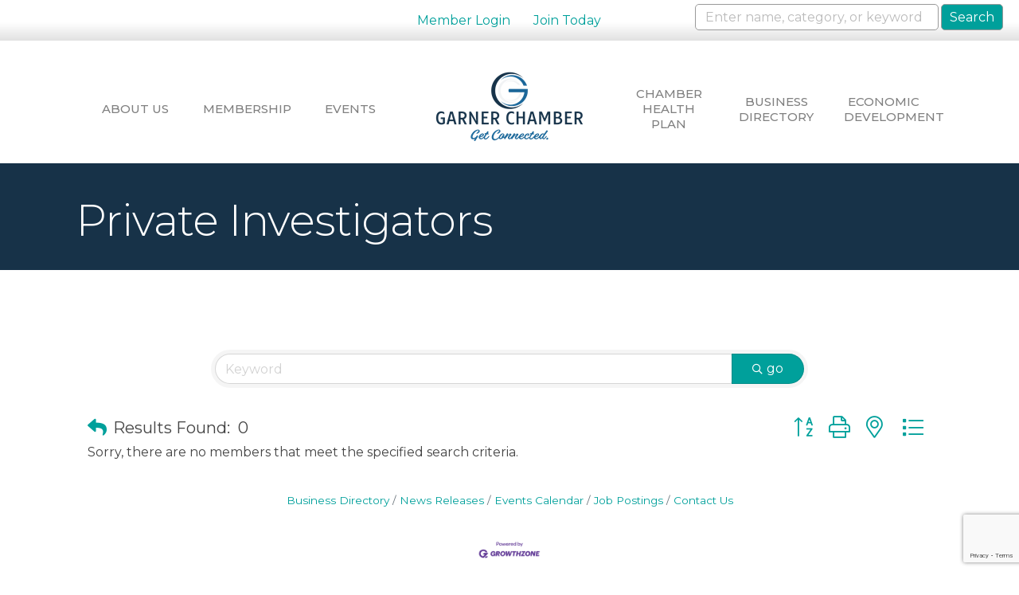

--- FILE ---
content_type: text/html; charset=utf-8
request_url: https://www.google.com/recaptcha/enterprise/anchor?ar=1&k=6LfI_T8rAAAAAMkWHrLP_GfSf3tLy9tKa839wcWa&co=aHR0cHM6Ly9idXNpbmVzcy5nYXJuZXJjaGFtYmVyLmNvbTo0NDM.&hl=en&v=N67nZn4AqZkNcbeMu4prBgzg&size=invisible&anchor-ms=20000&execute-ms=30000&cb=1v03jtxvp7tm
body_size: 48985
content:
<!DOCTYPE HTML><html dir="ltr" lang="en"><head><meta http-equiv="Content-Type" content="text/html; charset=UTF-8">
<meta http-equiv="X-UA-Compatible" content="IE=edge">
<title>reCAPTCHA</title>
<style type="text/css">
/* cyrillic-ext */
@font-face {
  font-family: 'Roboto';
  font-style: normal;
  font-weight: 400;
  font-stretch: 100%;
  src: url(//fonts.gstatic.com/s/roboto/v48/KFO7CnqEu92Fr1ME7kSn66aGLdTylUAMa3GUBHMdazTgWw.woff2) format('woff2');
  unicode-range: U+0460-052F, U+1C80-1C8A, U+20B4, U+2DE0-2DFF, U+A640-A69F, U+FE2E-FE2F;
}
/* cyrillic */
@font-face {
  font-family: 'Roboto';
  font-style: normal;
  font-weight: 400;
  font-stretch: 100%;
  src: url(//fonts.gstatic.com/s/roboto/v48/KFO7CnqEu92Fr1ME7kSn66aGLdTylUAMa3iUBHMdazTgWw.woff2) format('woff2');
  unicode-range: U+0301, U+0400-045F, U+0490-0491, U+04B0-04B1, U+2116;
}
/* greek-ext */
@font-face {
  font-family: 'Roboto';
  font-style: normal;
  font-weight: 400;
  font-stretch: 100%;
  src: url(//fonts.gstatic.com/s/roboto/v48/KFO7CnqEu92Fr1ME7kSn66aGLdTylUAMa3CUBHMdazTgWw.woff2) format('woff2');
  unicode-range: U+1F00-1FFF;
}
/* greek */
@font-face {
  font-family: 'Roboto';
  font-style: normal;
  font-weight: 400;
  font-stretch: 100%;
  src: url(//fonts.gstatic.com/s/roboto/v48/KFO7CnqEu92Fr1ME7kSn66aGLdTylUAMa3-UBHMdazTgWw.woff2) format('woff2');
  unicode-range: U+0370-0377, U+037A-037F, U+0384-038A, U+038C, U+038E-03A1, U+03A3-03FF;
}
/* math */
@font-face {
  font-family: 'Roboto';
  font-style: normal;
  font-weight: 400;
  font-stretch: 100%;
  src: url(//fonts.gstatic.com/s/roboto/v48/KFO7CnqEu92Fr1ME7kSn66aGLdTylUAMawCUBHMdazTgWw.woff2) format('woff2');
  unicode-range: U+0302-0303, U+0305, U+0307-0308, U+0310, U+0312, U+0315, U+031A, U+0326-0327, U+032C, U+032F-0330, U+0332-0333, U+0338, U+033A, U+0346, U+034D, U+0391-03A1, U+03A3-03A9, U+03B1-03C9, U+03D1, U+03D5-03D6, U+03F0-03F1, U+03F4-03F5, U+2016-2017, U+2034-2038, U+203C, U+2040, U+2043, U+2047, U+2050, U+2057, U+205F, U+2070-2071, U+2074-208E, U+2090-209C, U+20D0-20DC, U+20E1, U+20E5-20EF, U+2100-2112, U+2114-2115, U+2117-2121, U+2123-214F, U+2190, U+2192, U+2194-21AE, U+21B0-21E5, U+21F1-21F2, U+21F4-2211, U+2213-2214, U+2216-22FF, U+2308-230B, U+2310, U+2319, U+231C-2321, U+2336-237A, U+237C, U+2395, U+239B-23B7, U+23D0, U+23DC-23E1, U+2474-2475, U+25AF, U+25B3, U+25B7, U+25BD, U+25C1, U+25CA, U+25CC, U+25FB, U+266D-266F, U+27C0-27FF, U+2900-2AFF, U+2B0E-2B11, U+2B30-2B4C, U+2BFE, U+3030, U+FF5B, U+FF5D, U+1D400-1D7FF, U+1EE00-1EEFF;
}
/* symbols */
@font-face {
  font-family: 'Roboto';
  font-style: normal;
  font-weight: 400;
  font-stretch: 100%;
  src: url(//fonts.gstatic.com/s/roboto/v48/KFO7CnqEu92Fr1ME7kSn66aGLdTylUAMaxKUBHMdazTgWw.woff2) format('woff2');
  unicode-range: U+0001-000C, U+000E-001F, U+007F-009F, U+20DD-20E0, U+20E2-20E4, U+2150-218F, U+2190, U+2192, U+2194-2199, U+21AF, U+21E6-21F0, U+21F3, U+2218-2219, U+2299, U+22C4-22C6, U+2300-243F, U+2440-244A, U+2460-24FF, U+25A0-27BF, U+2800-28FF, U+2921-2922, U+2981, U+29BF, U+29EB, U+2B00-2BFF, U+4DC0-4DFF, U+FFF9-FFFB, U+10140-1018E, U+10190-1019C, U+101A0, U+101D0-101FD, U+102E0-102FB, U+10E60-10E7E, U+1D2C0-1D2D3, U+1D2E0-1D37F, U+1F000-1F0FF, U+1F100-1F1AD, U+1F1E6-1F1FF, U+1F30D-1F30F, U+1F315, U+1F31C, U+1F31E, U+1F320-1F32C, U+1F336, U+1F378, U+1F37D, U+1F382, U+1F393-1F39F, U+1F3A7-1F3A8, U+1F3AC-1F3AF, U+1F3C2, U+1F3C4-1F3C6, U+1F3CA-1F3CE, U+1F3D4-1F3E0, U+1F3ED, U+1F3F1-1F3F3, U+1F3F5-1F3F7, U+1F408, U+1F415, U+1F41F, U+1F426, U+1F43F, U+1F441-1F442, U+1F444, U+1F446-1F449, U+1F44C-1F44E, U+1F453, U+1F46A, U+1F47D, U+1F4A3, U+1F4B0, U+1F4B3, U+1F4B9, U+1F4BB, U+1F4BF, U+1F4C8-1F4CB, U+1F4D6, U+1F4DA, U+1F4DF, U+1F4E3-1F4E6, U+1F4EA-1F4ED, U+1F4F7, U+1F4F9-1F4FB, U+1F4FD-1F4FE, U+1F503, U+1F507-1F50B, U+1F50D, U+1F512-1F513, U+1F53E-1F54A, U+1F54F-1F5FA, U+1F610, U+1F650-1F67F, U+1F687, U+1F68D, U+1F691, U+1F694, U+1F698, U+1F6AD, U+1F6B2, U+1F6B9-1F6BA, U+1F6BC, U+1F6C6-1F6CF, U+1F6D3-1F6D7, U+1F6E0-1F6EA, U+1F6F0-1F6F3, U+1F6F7-1F6FC, U+1F700-1F7FF, U+1F800-1F80B, U+1F810-1F847, U+1F850-1F859, U+1F860-1F887, U+1F890-1F8AD, U+1F8B0-1F8BB, U+1F8C0-1F8C1, U+1F900-1F90B, U+1F93B, U+1F946, U+1F984, U+1F996, U+1F9E9, U+1FA00-1FA6F, U+1FA70-1FA7C, U+1FA80-1FA89, U+1FA8F-1FAC6, U+1FACE-1FADC, U+1FADF-1FAE9, U+1FAF0-1FAF8, U+1FB00-1FBFF;
}
/* vietnamese */
@font-face {
  font-family: 'Roboto';
  font-style: normal;
  font-weight: 400;
  font-stretch: 100%;
  src: url(//fonts.gstatic.com/s/roboto/v48/KFO7CnqEu92Fr1ME7kSn66aGLdTylUAMa3OUBHMdazTgWw.woff2) format('woff2');
  unicode-range: U+0102-0103, U+0110-0111, U+0128-0129, U+0168-0169, U+01A0-01A1, U+01AF-01B0, U+0300-0301, U+0303-0304, U+0308-0309, U+0323, U+0329, U+1EA0-1EF9, U+20AB;
}
/* latin-ext */
@font-face {
  font-family: 'Roboto';
  font-style: normal;
  font-weight: 400;
  font-stretch: 100%;
  src: url(//fonts.gstatic.com/s/roboto/v48/KFO7CnqEu92Fr1ME7kSn66aGLdTylUAMa3KUBHMdazTgWw.woff2) format('woff2');
  unicode-range: U+0100-02BA, U+02BD-02C5, U+02C7-02CC, U+02CE-02D7, U+02DD-02FF, U+0304, U+0308, U+0329, U+1D00-1DBF, U+1E00-1E9F, U+1EF2-1EFF, U+2020, U+20A0-20AB, U+20AD-20C0, U+2113, U+2C60-2C7F, U+A720-A7FF;
}
/* latin */
@font-face {
  font-family: 'Roboto';
  font-style: normal;
  font-weight: 400;
  font-stretch: 100%;
  src: url(//fonts.gstatic.com/s/roboto/v48/KFO7CnqEu92Fr1ME7kSn66aGLdTylUAMa3yUBHMdazQ.woff2) format('woff2');
  unicode-range: U+0000-00FF, U+0131, U+0152-0153, U+02BB-02BC, U+02C6, U+02DA, U+02DC, U+0304, U+0308, U+0329, U+2000-206F, U+20AC, U+2122, U+2191, U+2193, U+2212, U+2215, U+FEFF, U+FFFD;
}
/* cyrillic-ext */
@font-face {
  font-family: 'Roboto';
  font-style: normal;
  font-weight: 500;
  font-stretch: 100%;
  src: url(//fonts.gstatic.com/s/roboto/v48/KFO7CnqEu92Fr1ME7kSn66aGLdTylUAMa3GUBHMdazTgWw.woff2) format('woff2');
  unicode-range: U+0460-052F, U+1C80-1C8A, U+20B4, U+2DE0-2DFF, U+A640-A69F, U+FE2E-FE2F;
}
/* cyrillic */
@font-face {
  font-family: 'Roboto';
  font-style: normal;
  font-weight: 500;
  font-stretch: 100%;
  src: url(//fonts.gstatic.com/s/roboto/v48/KFO7CnqEu92Fr1ME7kSn66aGLdTylUAMa3iUBHMdazTgWw.woff2) format('woff2');
  unicode-range: U+0301, U+0400-045F, U+0490-0491, U+04B0-04B1, U+2116;
}
/* greek-ext */
@font-face {
  font-family: 'Roboto';
  font-style: normal;
  font-weight: 500;
  font-stretch: 100%;
  src: url(//fonts.gstatic.com/s/roboto/v48/KFO7CnqEu92Fr1ME7kSn66aGLdTylUAMa3CUBHMdazTgWw.woff2) format('woff2');
  unicode-range: U+1F00-1FFF;
}
/* greek */
@font-face {
  font-family: 'Roboto';
  font-style: normal;
  font-weight: 500;
  font-stretch: 100%;
  src: url(//fonts.gstatic.com/s/roboto/v48/KFO7CnqEu92Fr1ME7kSn66aGLdTylUAMa3-UBHMdazTgWw.woff2) format('woff2');
  unicode-range: U+0370-0377, U+037A-037F, U+0384-038A, U+038C, U+038E-03A1, U+03A3-03FF;
}
/* math */
@font-face {
  font-family: 'Roboto';
  font-style: normal;
  font-weight: 500;
  font-stretch: 100%;
  src: url(//fonts.gstatic.com/s/roboto/v48/KFO7CnqEu92Fr1ME7kSn66aGLdTylUAMawCUBHMdazTgWw.woff2) format('woff2');
  unicode-range: U+0302-0303, U+0305, U+0307-0308, U+0310, U+0312, U+0315, U+031A, U+0326-0327, U+032C, U+032F-0330, U+0332-0333, U+0338, U+033A, U+0346, U+034D, U+0391-03A1, U+03A3-03A9, U+03B1-03C9, U+03D1, U+03D5-03D6, U+03F0-03F1, U+03F4-03F5, U+2016-2017, U+2034-2038, U+203C, U+2040, U+2043, U+2047, U+2050, U+2057, U+205F, U+2070-2071, U+2074-208E, U+2090-209C, U+20D0-20DC, U+20E1, U+20E5-20EF, U+2100-2112, U+2114-2115, U+2117-2121, U+2123-214F, U+2190, U+2192, U+2194-21AE, U+21B0-21E5, U+21F1-21F2, U+21F4-2211, U+2213-2214, U+2216-22FF, U+2308-230B, U+2310, U+2319, U+231C-2321, U+2336-237A, U+237C, U+2395, U+239B-23B7, U+23D0, U+23DC-23E1, U+2474-2475, U+25AF, U+25B3, U+25B7, U+25BD, U+25C1, U+25CA, U+25CC, U+25FB, U+266D-266F, U+27C0-27FF, U+2900-2AFF, U+2B0E-2B11, U+2B30-2B4C, U+2BFE, U+3030, U+FF5B, U+FF5D, U+1D400-1D7FF, U+1EE00-1EEFF;
}
/* symbols */
@font-face {
  font-family: 'Roboto';
  font-style: normal;
  font-weight: 500;
  font-stretch: 100%;
  src: url(//fonts.gstatic.com/s/roboto/v48/KFO7CnqEu92Fr1ME7kSn66aGLdTylUAMaxKUBHMdazTgWw.woff2) format('woff2');
  unicode-range: U+0001-000C, U+000E-001F, U+007F-009F, U+20DD-20E0, U+20E2-20E4, U+2150-218F, U+2190, U+2192, U+2194-2199, U+21AF, U+21E6-21F0, U+21F3, U+2218-2219, U+2299, U+22C4-22C6, U+2300-243F, U+2440-244A, U+2460-24FF, U+25A0-27BF, U+2800-28FF, U+2921-2922, U+2981, U+29BF, U+29EB, U+2B00-2BFF, U+4DC0-4DFF, U+FFF9-FFFB, U+10140-1018E, U+10190-1019C, U+101A0, U+101D0-101FD, U+102E0-102FB, U+10E60-10E7E, U+1D2C0-1D2D3, U+1D2E0-1D37F, U+1F000-1F0FF, U+1F100-1F1AD, U+1F1E6-1F1FF, U+1F30D-1F30F, U+1F315, U+1F31C, U+1F31E, U+1F320-1F32C, U+1F336, U+1F378, U+1F37D, U+1F382, U+1F393-1F39F, U+1F3A7-1F3A8, U+1F3AC-1F3AF, U+1F3C2, U+1F3C4-1F3C6, U+1F3CA-1F3CE, U+1F3D4-1F3E0, U+1F3ED, U+1F3F1-1F3F3, U+1F3F5-1F3F7, U+1F408, U+1F415, U+1F41F, U+1F426, U+1F43F, U+1F441-1F442, U+1F444, U+1F446-1F449, U+1F44C-1F44E, U+1F453, U+1F46A, U+1F47D, U+1F4A3, U+1F4B0, U+1F4B3, U+1F4B9, U+1F4BB, U+1F4BF, U+1F4C8-1F4CB, U+1F4D6, U+1F4DA, U+1F4DF, U+1F4E3-1F4E6, U+1F4EA-1F4ED, U+1F4F7, U+1F4F9-1F4FB, U+1F4FD-1F4FE, U+1F503, U+1F507-1F50B, U+1F50D, U+1F512-1F513, U+1F53E-1F54A, U+1F54F-1F5FA, U+1F610, U+1F650-1F67F, U+1F687, U+1F68D, U+1F691, U+1F694, U+1F698, U+1F6AD, U+1F6B2, U+1F6B9-1F6BA, U+1F6BC, U+1F6C6-1F6CF, U+1F6D3-1F6D7, U+1F6E0-1F6EA, U+1F6F0-1F6F3, U+1F6F7-1F6FC, U+1F700-1F7FF, U+1F800-1F80B, U+1F810-1F847, U+1F850-1F859, U+1F860-1F887, U+1F890-1F8AD, U+1F8B0-1F8BB, U+1F8C0-1F8C1, U+1F900-1F90B, U+1F93B, U+1F946, U+1F984, U+1F996, U+1F9E9, U+1FA00-1FA6F, U+1FA70-1FA7C, U+1FA80-1FA89, U+1FA8F-1FAC6, U+1FACE-1FADC, U+1FADF-1FAE9, U+1FAF0-1FAF8, U+1FB00-1FBFF;
}
/* vietnamese */
@font-face {
  font-family: 'Roboto';
  font-style: normal;
  font-weight: 500;
  font-stretch: 100%;
  src: url(//fonts.gstatic.com/s/roboto/v48/KFO7CnqEu92Fr1ME7kSn66aGLdTylUAMa3OUBHMdazTgWw.woff2) format('woff2');
  unicode-range: U+0102-0103, U+0110-0111, U+0128-0129, U+0168-0169, U+01A0-01A1, U+01AF-01B0, U+0300-0301, U+0303-0304, U+0308-0309, U+0323, U+0329, U+1EA0-1EF9, U+20AB;
}
/* latin-ext */
@font-face {
  font-family: 'Roboto';
  font-style: normal;
  font-weight: 500;
  font-stretch: 100%;
  src: url(//fonts.gstatic.com/s/roboto/v48/KFO7CnqEu92Fr1ME7kSn66aGLdTylUAMa3KUBHMdazTgWw.woff2) format('woff2');
  unicode-range: U+0100-02BA, U+02BD-02C5, U+02C7-02CC, U+02CE-02D7, U+02DD-02FF, U+0304, U+0308, U+0329, U+1D00-1DBF, U+1E00-1E9F, U+1EF2-1EFF, U+2020, U+20A0-20AB, U+20AD-20C0, U+2113, U+2C60-2C7F, U+A720-A7FF;
}
/* latin */
@font-face {
  font-family: 'Roboto';
  font-style: normal;
  font-weight: 500;
  font-stretch: 100%;
  src: url(//fonts.gstatic.com/s/roboto/v48/KFO7CnqEu92Fr1ME7kSn66aGLdTylUAMa3yUBHMdazQ.woff2) format('woff2');
  unicode-range: U+0000-00FF, U+0131, U+0152-0153, U+02BB-02BC, U+02C6, U+02DA, U+02DC, U+0304, U+0308, U+0329, U+2000-206F, U+20AC, U+2122, U+2191, U+2193, U+2212, U+2215, U+FEFF, U+FFFD;
}
/* cyrillic-ext */
@font-face {
  font-family: 'Roboto';
  font-style: normal;
  font-weight: 900;
  font-stretch: 100%;
  src: url(//fonts.gstatic.com/s/roboto/v48/KFO7CnqEu92Fr1ME7kSn66aGLdTylUAMa3GUBHMdazTgWw.woff2) format('woff2');
  unicode-range: U+0460-052F, U+1C80-1C8A, U+20B4, U+2DE0-2DFF, U+A640-A69F, U+FE2E-FE2F;
}
/* cyrillic */
@font-face {
  font-family: 'Roboto';
  font-style: normal;
  font-weight: 900;
  font-stretch: 100%;
  src: url(//fonts.gstatic.com/s/roboto/v48/KFO7CnqEu92Fr1ME7kSn66aGLdTylUAMa3iUBHMdazTgWw.woff2) format('woff2');
  unicode-range: U+0301, U+0400-045F, U+0490-0491, U+04B0-04B1, U+2116;
}
/* greek-ext */
@font-face {
  font-family: 'Roboto';
  font-style: normal;
  font-weight: 900;
  font-stretch: 100%;
  src: url(//fonts.gstatic.com/s/roboto/v48/KFO7CnqEu92Fr1ME7kSn66aGLdTylUAMa3CUBHMdazTgWw.woff2) format('woff2');
  unicode-range: U+1F00-1FFF;
}
/* greek */
@font-face {
  font-family: 'Roboto';
  font-style: normal;
  font-weight: 900;
  font-stretch: 100%;
  src: url(//fonts.gstatic.com/s/roboto/v48/KFO7CnqEu92Fr1ME7kSn66aGLdTylUAMa3-UBHMdazTgWw.woff2) format('woff2');
  unicode-range: U+0370-0377, U+037A-037F, U+0384-038A, U+038C, U+038E-03A1, U+03A3-03FF;
}
/* math */
@font-face {
  font-family: 'Roboto';
  font-style: normal;
  font-weight: 900;
  font-stretch: 100%;
  src: url(//fonts.gstatic.com/s/roboto/v48/KFO7CnqEu92Fr1ME7kSn66aGLdTylUAMawCUBHMdazTgWw.woff2) format('woff2');
  unicode-range: U+0302-0303, U+0305, U+0307-0308, U+0310, U+0312, U+0315, U+031A, U+0326-0327, U+032C, U+032F-0330, U+0332-0333, U+0338, U+033A, U+0346, U+034D, U+0391-03A1, U+03A3-03A9, U+03B1-03C9, U+03D1, U+03D5-03D6, U+03F0-03F1, U+03F4-03F5, U+2016-2017, U+2034-2038, U+203C, U+2040, U+2043, U+2047, U+2050, U+2057, U+205F, U+2070-2071, U+2074-208E, U+2090-209C, U+20D0-20DC, U+20E1, U+20E5-20EF, U+2100-2112, U+2114-2115, U+2117-2121, U+2123-214F, U+2190, U+2192, U+2194-21AE, U+21B0-21E5, U+21F1-21F2, U+21F4-2211, U+2213-2214, U+2216-22FF, U+2308-230B, U+2310, U+2319, U+231C-2321, U+2336-237A, U+237C, U+2395, U+239B-23B7, U+23D0, U+23DC-23E1, U+2474-2475, U+25AF, U+25B3, U+25B7, U+25BD, U+25C1, U+25CA, U+25CC, U+25FB, U+266D-266F, U+27C0-27FF, U+2900-2AFF, U+2B0E-2B11, U+2B30-2B4C, U+2BFE, U+3030, U+FF5B, U+FF5D, U+1D400-1D7FF, U+1EE00-1EEFF;
}
/* symbols */
@font-face {
  font-family: 'Roboto';
  font-style: normal;
  font-weight: 900;
  font-stretch: 100%;
  src: url(//fonts.gstatic.com/s/roboto/v48/KFO7CnqEu92Fr1ME7kSn66aGLdTylUAMaxKUBHMdazTgWw.woff2) format('woff2');
  unicode-range: U+0001-000C, U+000E-001F, U+007F-009F, U+20DD-20E0, U+20E2-20E4, U+2150-218F, U+2190, U+2192, U+2194-2199, U+21AF, U+21E6-21F0, U+21F3, U+2218-2219, U+2299, U+22C4-22C6, U+2300-243F, U+2440-244A, U+2460-24FF, U+25A0-27BF, U+2800-28FF, U+2921-2922, U+2981, U+29BF, U+29EB, U+2B00-2BFF, U+4DC0-4DFF, U+FFF9-FFFB, U+10140-1018E, U+10190-1019C, U+101A0, U+101D0-101FD, U+102E0-102FB, U+10E60-10E7E, U+1D2C0-1D2D3, U+1D2E0-1D37F, U+1F000-1F0FF, U+1F100-1F1AD, U+1F1E6-1F1FF, U+1F30D-1F30F, U+1F315, U+1F31C, U+1F31E, U+1F320-1F32C, U+1F336, U+1F378, U+1F37D, U+1F382, U+1F393-1F39F, U+1F3A7-1F3A8, U+1F3AC-1F3AF, U+1F3C2, U+1F3C4-1F3C6, U+1F3CA-1F3CE, U+1F3D4-1F3E0, U+1F3ED, U+1F3F1-1F3F3, U+1F3F5-1F3F7, U+1F408, U+1F415, U+1F41F, U+1F426, U+1F43F, U+1F441-1F442, U+1F444, U+1F446-1F449, U+1F44C-1F44E, U+1F453, U+1F46A, U+1F47D, U+1F4A3, U+1F4B0, U+1F4B3, U+1F4B9, U+1F4BB, U+1F4BF, U+1F4C8-1F4CB, U+1F4D6, U+1F4DA, U+1F4DF, U+1F4E3-1F4E6, U+1F4EA-1F4ED, U+1F4F7, U+1F4F9-1F4FB, U+1F4FD-1F4FE, U+1F503, U+1F507-1F50B, U+1F50D, U+1F512-1F513, U+1F53E-1F54A, U+1F54F-1F5FA, U+1F610, U+1F650-1F67F, U+1F687, U+1F68D, U+1F691, U+1F694, U+1F698, U+1F6AD, U+1F6B2, U+1F6B9-1F6BA, U+1F6BC, U+1F6C6-1F6CF, U+1F6D3-1F6D7, U+1F6E0-1F6EA, U+1F6F0-1F6F3, U+1F6F7-1F6FC, U+1F700-1F7FF, U+1F800-1F80B, U+1F810-1F847, U+1F850-1F859, U+1F860-1F887, U+1F890-1F8AD, U+1F8B0-1F8BB, U+1F8C0-1F8C1, U+1F900-1F90B, U+1F93B, U+1F946, U+1F984, U+1F996, U+1F9E9, U+1FA00-1FA6F, U+1FA70-1FA7C, U+1FA80-1FA89, U+1FA8F-1FAC6, U+1FACE-1FADC, U+1FADF-1FAE9, U+1FAF0-1FAF8, U+1FB00-1FBFF;
}
/* vietnamese */
@font-face {
  font-family: 'Roboto';
  font-style: normal;
  font-weight: 900;
  font-stretch: 100%;
  src: url(//fonts.gstatic.com/s/roboto/v48/KFO7CnqEu92Fr1ME7kSn66aGLdTylUAMa3OUBHMdazTgWw.woff2) format('woff2');
  unicode-range: U+0102-0103, U+0110-0111, U+0128-0129, U+0168-0169, U+01A0-01A1, U+01AF-01B0, U+0300-0301, U+0303-0304, U+0308-0309, U+0323, U+0329, U+1EA0-1EF9, U+20AB;
}
/* latin-ext */
@font-face {
  font-family: 'Roboto';
  font-style: normal;
  font-weight: 900;
  font-stretch: 100%;
  src: url(//fonts.gstatic.com/s/roboto/v48/KFO7CnqEu92Fr1ME7kSn66aGLdTylUAMa3KUBHMdazTgWw.woff2) format('woff2');
  unicode-range: U+0100-02BA, U+02BD-02C5, U+02C7-02CC, U+02CE-02D7, U+02DD-02FF, U+0304, U+0308, U+0329, U+1D00-1DBF, U+1E00-1E9F, U+1EF2-1EFF, U+2020, U+20A0-20AB, U+20AD-20C0, U+2113, U+2C60-2C7F, U+A720-A7FF;
}
/* latin */
@font-face {
  font-family: 'Roboto';
  font-style: normal;
  font-weight: 900;
  font-stretch: 100%;
  src: url(//fonts.gstatic.com/s/roboto/v48/KFO7CnqEu92Fr1ME7kSn66aGLdTylUAMa3yUBHMdazQ.woff2) format('woff2');
  unicode-range: U+0000-00FF, U+0131, U+0152-0153, U+02BB-02BC, U+02C6, U+02DA, U+02DC, U+0304, U+0308, U+0329, U+2000-206F, U+20AC, U+2122, U+2191, U+2193, U+2212, U+2215, U+FEFF, U+FFFD;
}

</style>
<link rel="stylesheet" type="text/css" href="https://www.gstatic.com/recaptcha/releases/N67nZn4AqZkNcbeMu4prBgzg/styles__ltr.css">
<script nonce="At6UuYQkdp4e_6-O_lLG6w" type="text/javascript">window['__recaptcha_api'] = 'https://www.google.com/recaptcha/enterprise/';</script>
<script type="text/javascript" src="https://www.gstatic.com/recaptcha/releases/N67nZn4AqZkNcbeMu4prBgzg/recaptcha__en.js" nonce="At6UuYQkdp4e_6-O_lLG6w">
      
    </script></head>
<body><div id="rc-anchor-alert" class="rc-anchor-alert"></div>
<input type="hidden" id="recaptcha-token" value="[base64]">
<script type="text/javascript" nonce="At6UuYQkdp4e_6-O_lLG6w">
      recaptcha.anchor.Main.init("[\x22ainput\x22,[\x22bgdata\x22,\x22\x22,\[base64]/[base64]/MjU1Ong/[base64]/[base64]/[base64]/[base64]/[base64]/[base64]/[base64]/[base64]/[base64]/[base64]/[base64]/[base64]/[base64]/[base64]/[base64]\\u003d\x22,\[base64]\\u003d\x22,\x22X8KCNcKPwrofw4V7wqjCjsODw7FKwo7Dv8KbwpQ9wobDo3fCki8OwqYewpFXw6bDpjRUfMK/w6nDusOjQkgDecK3w6t3w77Cl2U0wp7DssOwwrbCuMKfwp7Cq8KOPMK7wqx5wog9wq1hw5nCvjg3w4zCvQrDj2TDoBtye8OCwp1+w54TAcOywrbDpsKVbjPCvC8TSxzCvMOkCsKnwpbDmBzCl3EuQcK/w7tAw5pKOBcpw4zDiMKcYcOAXMKIwrhpwrnDgFvDksKuGAzDpwzCksOEw6VhHwDDg0N7wqQRw6UVNFzDosOgw4h/IlHCtMK/QBjDjFwYwobCgCLCp3HDtAsowpzDkwvDrD1XEGhnw5zCjC/CvcKTaQNQaMOVDVLCp8O/w6XDizbCncKmZUNPw6JswqNLXSPCtDHDncOAw5Q7w6bCsCvDgAhAwpfDgwlmBHgwwokVworDoMOVw6k2w5dhW8OMekIYPQJ8aGnCu8Kkw7oPwoIzw7TDhsOnBcKQb8KeCE/Cu2HDiMOffw0yA3xew4B+BW7DmcK2Q8K/[base64]/CjkrDhMOXwo1wBcKvG1zCtCfDvcO7w5jDmsK9ZyfCh8KDPz3CrlIZRMOAwpLDmcKRw5oxE1dbUU3CtsKMw4ACQsOzIGnDtsKrYXjCscO5w4BmVsKJP8KsY8KOGsKRwrRPwoLCgB4LwoNBw6vDkRtuwrzCvms3wrrDoltQFsOfwpBQw6HDnnTCnF8fwoDCicO/w77CvMKCw6RUF3NmUk7ClghZbsKrfXLDvcKNfydFdcObwqkVJTkwV8Oiw57DvxPDlsO1RsOXZsOBMcKNw6ZuaRY0Syo/ZB5nwpnDvVsjABlMw6xKw7wFw47DnxdDQDJ0N2vClsKBw5xWYjgAPMO/wq7DvjLDlcOEFGLDgz1GHQJrwrzCrgYMwpU3QFnCuMO3wpfCvA7CjjvDjTENw5DDiMKHw5Qww7B6bWzCicK7w73DmcO+WcOIDcObwp5Bw64MbQrDqcKtwo3ChiQuYXjCk8O2TcKkw59vwr/[base64]/CocK1w7FeOlHCuGPDgcKnE8KFwoDDjFAPIMKzwq7Dq8OvM2AOwrvClcO6UcOhwpHDkQvDoGpkcMKgwpHCi8OEVsKjwrUOw7YTD1rChsKJBjZ+Oi7CpnLDq8KjwoTCrcOYw6LCnsOATMODwq7DkCLDrzbDgERFwqLDhMKiQcO/E8OPQxoowpUbwoEIUxfDozl4w5zCuivCqXpYwpvDtQ/DkW5sw5bDlFM4w546w5zDhDTClhQ/w6rCqGFJLl8iYVbDoxceOcO3eUrCocOFa8Owwo8jC8OvwpXDnsOow5zCrCPCtmgIFxQvASgMw6fDpxVrdj3CimZcw7/CucOUw5BGK8OqwqzDsmgBJsKfGjPCokvCsGgLwrXCosK+LRZPw6zDsjPCucKLH8KhwoU/[base64]/[base64]/[base64]/[base64]/RRPDnMKkLxrDpMKqZMOnw5/Cgh3DlcKXTRAgHsO3e2ZLd8KXb2nDsipdAMKow67CscKpEGbDrV3DksOywqzCoMKRX8KCw4nCiAHCkcOhw4FJwoImOQ/Dmxc9woJ8w5FmBEB8wpzCssKvGcOof3jDuXcJwqvDrsOHw5zDhGVsw7TDjsKPcsKBbzJ7UgLDh1s0e8KIwoHDu1MUFB9/fS3CjE/[base64]/DksOrEkHClCTCjB3DjFvDtxjCh1bCtyzDr8KzFsKNZcK4PMKBcmDCuUdAwojCpGIOEmNEcyDDgU/DtRfClcKAF0Zkw6piwoR4w5nDo8OTfUEWw4LCvsK2wqTDk8OLwrPDj8KkXlDCmzQ1CcKWwo7DkU0Swrx9QGrDuQVjwqXCtMKqbUrCo8K/N8KDw4PDnR1LOMOkwo/DugobacKJw68UwpVmw5fDsTLDiAYvEsO/w6QWw446w7QYJMOpXxzCnMK7w4YzQ8KpIMKiGkHCpMOBHkIiw45iwojCs8OUQ3HCi8KWecK2O8KJb8KqX8KBBcOpwqvCuzNewptyccOODMKfw5cCw5h0csKgT8O7ccKsc8KEw4Z/JVLCt1rDkcOIwp3Ct8K2a8O5wqbDm8OSw5ppd8KwCsOvw6Aowrssw5VIw7EjwovDhsOHwoLDiHtiGsKoJcKswphUwp/CqMKkw5k2WiV/w4PDpll7MgrCmEYpE8KFw6NmwpbDmjExwqHCvw7Ck8KLwrzDmcOlw6vCucKrwrJCe8KlAXDDtcOpH8OqJsKxwrQgw53DmFEhwqnDrUxzw4DClWByZxbDiUfCsMKqw7zDqMO0w7h9ES5zw6jCosK9VMKow7dCwrXCnsOnw7/Ct8KHJsO/wqTCun4/w7EoeA4Zw4oqQ8OIeR5Qw7EfwqDCvkMVw6vChsKGOwk9fQ3DiQPCr8O/w6/Cl8KjwoBDLVhswr3DrQfCoMKIXDsmwoPCncKFw5AcMgcrw6PDggfCjMKQwosMX8K0R8Kzw6DDrHrDgcKfwrpawpkTKsOcw6QqYcK5w5vCncK7wqzDsGrCgsKBwolwwrQRwrFCesOcw7N7wrLCkRoiDFvDtsOvw5k9ax4fw4bCv0jCmsK4woQ5w77DsCzDvwF4FHPDsn/DhUosHEPDvizCtcObwqzCmcKOw4UofsOjf8OHw6rDkCrCvxHCglfDrgLDpWXCm8Krw7lvwqJzw7NsQn/CkcOOwr/Dg8KkwqHCnE/DjcKRw59nPHkkwp96wphCUl7CqcOcw7h3w5onM0vDssKlbMKVUHAfwox+MXXCvsKNw5vDocOeZFTCkQHChcOXW8KbB8KFwpHChcOXLWlCwqHCisK+IsK/[base64]/CinDDucK9wrASA8KiVCVXw53CjMO9MsKDeARyQsOCwo9NVcK/J8Kpwq0IdCU0ZsKmFMK1wp4mDsOkWcOzwq1rw6bDmgjDmMOHw4jCg1zDl8OpE2XCh8K6VsKIBsO/[base64]/w7oLw6DDpMKoWFPDh3hWcA3DlH/CnRo0dQIqw5QrwrnDmsOFw68kTMKya3lEGsKVHsOvdcO9wqE9wqoOG8OrAUMxwq3Cu8OfwoHDkB14fmnCuTJ4LsKHR2XCs2PDt3LCjMOtf8KCw7/CqcOMe8OLLVzCrsOmw6Z6w7I4V8O1w4HDhAPCsMKPQiR/wqMdwrvCvibDkBvDpAIJwpoXZTPCr8OywqLDnMKQSMOCwpXCuDnDnQ1yeiHCgTIqdWhVwrPCssKLIsKZw5wiw7fDn3/ChMOsQV/Ci8ORw5PCh3wFwotIw6nDoTDCk8KUwrRawqkWMl3DiCnCs8KJw4hgw5vChMKMwq/[base64]/Dt8Osw7HCmMOZw6lkwqjDlcO3w4fChsK8V2BtSsKtwpkawpbCinR9JXzDt0xUUsOow5XCq8ODw5IWcsKmFMOkfcKgw7jCqCxOD8O8wpLDugfDncORZQMgwr/[base64]/CnMOCwpHDsjTChkPDnC3DrjjDj8OSXcKzwpE0wp5bbG1fwqvCkyVvwrYoQHZzw5MrL8KRFgbCi1JLwq51acKvdMK/[base64]/DhMOvbgIXw6bCv8OOSsK+c0o5wrpmdMOMw4pCCMOyb8OfwpgowrnCsVUdPcKsIcKsL2PDrMOvX8OMwr/[base64]/[base64]/ChcKOwqzDnHRJwrcOdkUoCCI8w6tKNG8Lw753wqsncQ0cwq7DvsKAwqnCjcKzwqw2S8OEwp3Dh8KfEhzDnGHCqsOyQMOEZMODw4TDm8KGY1xbM3PDjVwzE8Olb8KPaGY/QWsNwoRtwqTCj8KeOhMZKsKwwqfDqMOFFMO6wrXChsKvXkTDhGVLw5cGL1Biw5paw73Du8K/IcKZSiptS8ODwqBLTnFscGLDocOFw78Qw6nDqCzDnxRIa2hvwoB3wqDDtsOnwrEywo/[base64]/Co8OpwpVqw4TDtivDiAUJw4Z/NcKJV8KRW2fDq8KIwrk/OcKpTRF0QsKawpBKw7vCsEfDi8OMw5Y+em4ew68AZ1RAw5lTWcOcLGrDgMK0cEnCn8KTJsKHPxnCmS3CgMOTw4PCoMKNJgtzw59/wpVdEFV6EcOZEsKswofChcO8L0XDrMORwpQhwr4rw4RxwqvCr8KnSsOQw4TDp03DmGjCm8KeJsK/[base64]/[base64]/Dtis/w4lMw5B6cmnCgcO6w5vCrsKVw5YOw7PDiMOTw6dGwq8BQ8OlMcOdF8K8WsO/w6LCucOow5bDicKOAn09KCBHwrLDtcKxCFTCkm1FIsOSAMOUw4rChsKlBcOZesKywpvDvsOZwrLCi8OKIxdww6ZKwrAeN8OSJ8O9YsOOw41/NMK3GFrCo0/CgcKHwrEXDATCpSPDmMKfYcObd8OxEMO7w5ZSAMK3MzMaXA/DhDXDhMOHw4dnFX7Drg5ycApoTx01ZMOlwrjCn8OIUcOlZRUqDWnDs8OpZ8ObDMKAwqUhZsO2wrVNB8K9w54UPwYTFHACeEg5ScOzGVLCtAXCgQwJw75xwobCkcOXNGMpw7JoTsKdwoTCocKzw5vCgsKCw7fDvsOTLsOJwqYQwr/CkE3Do8KvRcOMU8OHXgLDh2dkw5cyVMOpwoHDpkFdwoYUYMK9FD7Dm8OAw5xrwoXCmmkIw47CpEIuw4jDjWETwpctwrp5fUXDkcOkAsODwpNywqHChMO/[base64]/Dti9kTlBqw7xKPcKOQ8KhPsOrwqZ/TAHDu37CsS/DrcKJNmfDksK8wrrCgyYWw4XCn8O3GifCtHpJB8KgZgfDumZHHBB3NsOnZWs5Qm3Dq2fDrW/DncK3w7PDu8OeTsOCEVfDt8KueGZZG8KFw7RmAz3DlX1aAMKWw6fCjsO+Q8O6woDCilLDvsOqwqI8wonDoQzDo8OWw5YGwpsNwo/DgsKgHcKPw6pEwqnDlg7DpR16wpfCjCjCkhLDisOsJsOPasOTJm5vwqBIw5l2wpfDsyx5QCAcwpxjAcKMJn0kwqHCpGAeQRbCssOtdsOuwpZEw5TCgMOqe8O/w4XDksKIRCHDnMKXfMOAwqXDqnhuwptpwo3CscKUO3ENworCvjAKw6vCmhPCizx6Q1jDucORw4DCsQEOw5DDnMK1An9pw5TDryIHwrrCklUmw5vDhMKsb8KhwpdEw5stAsOtMizCr8K6HsOWTBTDk0VMEUB/FFDDuHg9BnbDo8KeFl45woVKwoc4XHQYG8K2wrzCiBXDgsOaPz7DvMKxMHRLwo0XwoRCaMKaVcO4wo8zwo3CncOJw7gvw7sWwr0dRgDDpSLCkMKxCHdxw4bCgjrCrMK3wrIvc8OEw5LCpyItfsK4fF/CuMOgQsOYw7kew6Izw6trw5lAGcOnRT05w7Zww43CmMOoZlUOw6TCkGkoAsKQw73CosKAw6xSbTPCh8K2e8OkGCHDpgzDlmHCmcKyDynChCDDsVTCpcOEwqLCqW8tFFxne3QLWsK5P8Kuw7/Crn/Dv2oBw5/Cm0MdPBzDvRnDlcO5wobDgmwSWsOGwrUpw69zwr3CpMKsw6wcAcOFCDA2wrlWw5/CgMKOKDUwCAsCw5l3woYcwqDCq0DCsMOUwq0pOcKSwqfCmk3CtDfDtsKLTDTDuwRDK2PDhMOYbSQvIyvDmMOGWjFJU8Ogw55vRcOmw7jChEvDjVMjwqIiMmZ5w5Q/RXrDo1bCiy/DhMOxw7HDgXAZewXCqTotwpXChMOHQj12BmnCsjYOdcKpwrTCikrCtQfCjMO8wrXCphTClF7CgcOnwoDDo8K/fcO8wqdGLGUbRGTCtVrCpk5jw4/DuMOudh81CsOWw5bDpRjCsXNfwozDqTBkK8KtXmfCgxvDjcKUP8O0eBLDpcK+KsKGL8K5woPDmTApWjHCqFtqwqZnworCsMKTasK3SsKLH8Ozwq/DtcObwrglw7YtwqDCuWbDjDlKXUlVwpkzw5HDj05hUH9tTX5Sw7YuM2MOUcOjwr7DnjjCuhVWH8Oqw6Enw7wKwpbCucOYw5UXd2DDrsKJVF3CvRhUw5pLwq3Cj8K+dsKww7d/[base64]/CqsKhwpjDnUhaDgwHwrHCkUdpwoQiw4kGPcKlGCTDl8OGacOIwpt8V8OTw5/[base64]/CqSDCsj1Xw4/DigxDNcOdw7zCugjDuW1pwpYvwovCtMK5w75lH31UD8KTGcKBCsOkwqVUw43Cg8Kuw5E2Jy05OcKyKgkPOFAUwrTDhS/[base64]/wrbCusKHHcKXw7hmwppra8KMEMOqw5IqDcK8C8ODwo1YwpV5CDRKaRQDLMOQw5DDpgzDsiElJVTCpMKHwrrClcKww63Dv8Kscjs/[base64]/HQ/[base64]/CpsK4aMORLXRcAsOXw5Npw7bDsW5iwqPDqcOiwpQPwrRiw7PCry3ChmjDv13CscKRbcKMcjJFwovCmVbCrQ0SeG7CrhvCocOJwo7DrMOtQUtEwqjCn8KzK2fCjcO8w5F7wolId8KFdsOTA8KKwptSZ8OYwql0wo7DkkJ7NB5SS8O/[base64]/DpMOCTRFeYggNw77CmE4LwqjCtMKowpTCo8O0NRrDuktEUkwTw6PDlcKVQWpYw6DCvsKEAHUcY8K0PzdHw6Uhwq5OE8Oiw49pw67Cgh3Dh8ObCcOhUWgyK2sTVcOTw4YdFsOtwpQSwrEQOF4bwpLCsTNmwo/CtF7DvcKVDMKfwqlqYsK7E8OxWcKiwq7Dsl1awqTCl8OZw6Ezw57Dt8OVw6PCqFzChMOiw6sjLhXDisOSTi5nE8OYw7Q7w7cMFAlBwqkqwrFNUhLDrwsDFsOPEMOTecKXwoZdw7ZUwo/DqkpdYlDCoHY/w6xfDR8XEsKmw7PDigtPfXHCgWfCvcOQE8O7w7zCiMOqa2MjTCIJQR3DijbCkWHDmVoGwopywpVqwp9ODQ0rJcOsZSRkwrEdCS/[base64]/DjcK6WFBUDMOMw6JOaU1wwoXDhjczMsKaw53CkMKBBEbCrxI+XkbCrBHDpMKRwqHCqSbCoMOQw7LCrkXCkD7DhG0GbcOKFk0QH2fDjAFWU1oDwpPCk8OkC2tAcD/DvMOGwrl0GCBOBQ/CjsO1wp3CtcKUw5rCtRHDmcO3w4XDkXRrwoLDucOKwpvCpsKSdlnDnMKEwqxEw40dwoTDsMOVw54ow6lTFC1VDMOJOAnDsDjCrMOeSMOAF8KSw4vDlsOIKsOtw7VCD8KtN2/CryAVw58lWcOET8KrcBUlw40iA8KEKEbDj8KNODTDnsKYIMO/SULCvFx8PBrCmTzCgEZbIsOAfX13w7fCigXClcK6woUqw4RPwrfDgcOKwptUdlDDgsONwrPDg1TDisKwIMK4w7bDkELDjEjDicKww6PDsycTGMKnJwXCjhrDtcO/w6fCvBMIVkvCk2nDrcOnF8Kvw5TDvTvCgC7CmRtYw4vCtcKwZH/[base64]/Cq8KGesO1fsO/[base64]/[base64]/CmMOqIjp2wqTDoyDDnsK5wozCnsKdwpvDqcKDHcKpdcKWwr0lBxVrFCPCt8K9TsOTTcKDcsKowr3DsizCmQPDrFpBSnpvGcOyfBHCqgLDqnnDtcO4NcO/AMO9w68SeHbDnMKmw53Du8KiWsKowqR+wpnDhlrCkwpaKF5VwprDj8OFw5nCqsKEwpQ4w7VyPcKaAlTCpsKlw7cHwo3Cn3DCtGkQw5TDkF5/YcKyw5DClEFTwrU6EsKOwoh9DC9/[base64]/[base64]/CksKSKMK3fcK0wqFCBERVwqPDt8K/[base64]/[base64]/Ds8KGXMOzw6zClWHDrBwwdMKLbQRFXcKPLMKMwpEZw5dzwpzCmcKhwqbCm25vw7PCv0t9aMOMwqIlK8OyYh0PTsKVw4XDjcOgwo7CiifCrcOtwqXCpnzCuFvDohfCjMK/JhvDjQrCvTfDrQNnwrtbwrVIwpvCiw4zwp3Doll3w5DCoTTCrEjCnSnCq8K3w6oOw4zCscKjFRTCp1TDnyhEClrDl8OfwqvCp8OHGcKbw4cIwqDDnTIDwofCol93fsKIw5vCpMKlAMOewrIxwp/DisK+bcOGwrvDvRbDgcOyHnNDTyUuw5rDu0TClMKYwoZaw7vClsKZwp3CscKZw6ELHn1iwqhQw6EuPCRXZMKGFQvDgClKCcOWwpgkwrd3woHCmi7CiMKQBkPDp8K9wrZKw48KJsKrwpfCv3MoO8K/wqxaan7Cqg59w7jDuSbCk8KpLMKhMcKuScOow6k6wp3Cm8OueMOewpfCucOSVGZpwq4DwrzDocO1E8OvwoNNwovDmMKCwpUoQBvCsMKgYMK2MsOeaG5Fw7UoRXsww6nChcKbwqk6TsKiIsKJMcKNwrzCpH/Cizwgw5rDqMOPwozDlCHCkUE7w6cQWE7CmSVYVsOjw60PwrnDt8K8PS0cPMKXAMKow4nCg8Kcw7PCqcKsdhHDnsOPT8KLw4HDmCnCi8KFKUtSwqIywrzDrcKOwrw3UsK+NAvDgsKWw6LCkXfDusOSacO/wqZ8KTsuUl1qKmFCw6PDk8OvA0w1wqLDuxoEw4d3QMO+wpvCpcOEw7LDr0AyITUXQgJfMEBIw6bDgA4JBcKsw48OwqnDgR8lf8OsJcKtTMKzwp/ChsO4c0FSDTfDmVFyE8KNBGfCpCcYwrHDjMO2RMK+w5/DkmvCusOpw7NNwqo9ZsKCw6HDlcOCw69Pw7XDgcK0wovDpiTClRXCtGnCvMK3w5fDthfCkcKpworDssKTAmoGw7Nkw5BAbcOCS13DlsK8VC/DtcORBUXCtTzDmsKfKMOkN1oswpjCmlQpw6oiwrMawobCtnPCh8KrFMO7wpo3FRZMI8O1VMO2EGbChG5Bw74af1tQw7PCsMKCe2LCuGTCk8KHGwrDmMKscBlaFsKYwpPCoCFFw77DrsKuw5vCjn0AecOMUTUzciMHw5wJQwlcHsKCw7dTG1RiSG/DscO6w67Cm8KIwr1+cTw5wo/CtArCtBjDocO3wowmHMKkQilWw49xY8KVw4ILMMOYw78YwqLDvVTClMOyA8O8csOEPsKyZ8OAT8OGwqNtBi7DsFzDlio0wohDwooxDFQaLsOYDMOfLMKTRcOMQsKVwq/Cl1/DpMK4wp0BD8OWDsKxw4MrLsK1VcOwwo/[base64]/wqc2O0srwrk8wqrCnVdFLsOsesK3YBfDlyFoUsKbw5vCvMOGGcOPw7JRw4bDowU6HlA4McKFJUDCl8K/w48ZE8Kmwr4uKEk4w7jDmcOEwqbDl8KkG8Krw6YLDMKCwr7DrDPCpsKmMcKYw4Rpw4nDtjspTUXClMKHNHdwOcOsMyRAPBDDuBrDgcOiwoDDo1U4YA0NE3nCmMO5asOzRjg/[base64]/DjiQtw5LDnMONbMKbNjzDnMOSeUPDk2kyO2DDuMKcw4ciZ8Ovwp4Ew6N3w65Ow4PDosKtYcOVwqQDw6skXsOIKcK5w6TDrMKHI2ZIw7jCqHcnUl1jQcKSXTFNwpfDiXTCuCVLYMKCfMK/RibCh07CiMOCw4XCv8K8w7kkOUzCjEhTwrJfeywhBsKOZGFuJV3ClAB8RlBQa39nBRYFKw7Dth8KQMKyw6NQw7LCqsOxEsOnw7Ecw7lMdnbCisOXwq9CGS/CgxV2wrPDg8KqIcOxwrJTJMKIwr/DvsOBw6HDsRXCmsKLw6hPMxrDuMKwN8OHFcKBPgBJPTV0LwzDvMKRw4vCrjPDkMKNwrowBcO7w4wbJcOqDsKbO8OhJw/DqDTDksOvMWXDrMOwLXY1CcKHFh1UFMO9Hz7Cv8Kww4gVw5vCvsK0wqY0wqkiwo/DhCbDpk7Ck8KpD8KHChfCgsKyCF7CuMKrCMOYw6klwqFZdnEQw5kiIh/[base64]/wq55wqYbwrfCmsKcLsKcHWp3W8O0wpBgbcOmw6/DtcOfwod6IsKdw5VcEwFQUcOjN2LCgsKMw7M3w6RfwoHDhsK2GsOdS33DhMK+woYqAsK/[base64]/H8KjwpgcX8OMJDTDhxNOw4ZVw4FIw7LDkW/DusOuFkXDn2nDtFvDlnTCsRt9w6EgV1jDvFHDvVo+NMKiwrDDssKnLynDvGxYw5zDjsOrwo9zNWzDmsKBaMKpc8OKwoNrQxDCmsKLQDLDp8KNJ0RBasORw5rChBnCs8Khw5PCsgvCpTYmw6/DssK6TcKqw7zCi8KGw5XChUTDkBwAYsO5KWHDk2vDh0ZaW8KZAGwww71tST5FNMOzwrPCl8KCI8Kqw6XDtXUgwoofw7/CrR/[base64]/Nj7ChsKqwoxENcKcUgXDr8KYPGJvwpRbw4LDjg7CpgtALj7CkMK6b8KuwpoZdihTAiYKfsKzw4F/J8Oed8KtWz5iw5LDi8KAw7geFDnCqSvDpcO2LwFjHcOtLSjDnGDCmVYrRwFrwq3CsMO4wqTDhXvDocOqwooKIMK/w63CjEnCm8KWTcKcw4IYEMKCwrHDvknDqxzCl8KSwrvCgB/Dt8KvZ8O6w7XCq2AqBcKSwr08McOGVhlSb8KOwqslwpxMw4/Dv1siw4XDhFBKNCULc8O3Ii8fEGrDjF9WDQt5EhI9fBDDmjTDsS/CghvDpcOjMxzDqn7DtSxpwpLCglxUw4Qow4LDnSrCsAppCVTCvm9Tw5fCm3/CpsOBaVDDg3ZowqV5EWnCocK0w5h/w7DCji40KisUwo0zdsOfOVfCssOOw54Ea8OaNMKgw5UmwpZxwqAEw47Cu8KaTBvChBrDucOKKMKEw4c/w7TCjcOHw5vDvRfCvX7DiyYsHcKKwrQ3wqIZw4tQXMOSW8KiwrPDn8OoGD/CoUfChcOBwrrDtXDCv8KXw59Qw68CwokHwql2LcO3fXHCpcOzRWsKMsK7w5YFelU2wpwmwo7DhTJIZcOIwoQdw7VKacOna8KBwrPDjMKaZyLDpRzCuAPDgsK5NsO3wqw3PjXCtUDCosOSwqjCu8KOw6TCqW/[base64]/CqMK3wovCqcK3BMKbXwoqw64gw7lNw7fDs8K2woNTDsKgflQ4M8Ouw602wqx/YQArw4cWUcOzw7AYwrrCnsKCw4wqw4LDjsO4asOQBsKmWMKqw7XDr8OJwqITTxYlU2gZHsK0w6vDo8KIwqzCiMOwwpFqwrUPE1I6LgfDliQkw6AsNcKwwoTCoXrCnMK4TjfDksKww7XDiMOXLsONw5rCsMOnw7vCohfCumk1woPCoMONwrg9wr8ew5/CncKHw5djeMKnNMOFZ8K/w4TDpmImW0EPw7DDvDsywrnCg8OYw4Q/BMO4w5tVw4zCpMKtwrhpwqArMBFyLsKxw4VqwolccnXDvcKHBxkew5M0VlDDhcOfw5YRTMKKwrLDlUkEwrNuw6XCqkzDsUdFw6LDhVkQBkI+JVAzV8OJwpZRw58hfsKpwrUow5tuRC/CpMOiw7JBw5RYN8OVw4TCgyQ1woPCpWbCmyYMCm0Kwr0XGcKFX8KIw5s1wqwzF8K9wq/CtUnChm7CsMOvw7bDoMOsXl3CkDfCjyAvwogWw6QeLwIYw7PDgMKbLVlOUMOfwq5JBnUHwrB1F2rChmZ5B8OuwokTw6ZTI8OyK8Ouajciw47CqwVTExo7X8Olw7QeccKywozCuFkCwo3Cp8OZw6hgwpRKwpDCjMKAwrvCkcOqFm/[base64]/[base64]/Dh8KawplzwqjCv8OfUyFYBcKaAcKMwoATw7M8w7YjKWfDpjPDtMOofyzCr8OCY2MMw5lAasKPw4ICw7xHRms4w4bDtRDDnnnDk8OWGMOTIX/[base64]/CpcOZfjHCtMKCbULCnjbDunbDlMOmw6nCkgBuwpYTaQpKO8OBO03Do2E/[base64]/DmcK/wolIcErCuMKHwoDDnEzDrznDunJjw6LCocKvccObV8KkdGbDqsOSUMOGwq3Chg3CkTJFwpnCv8KTw5rDhHLDhgbDg8OFFcKFHXFIK8KIw5HDtMK2wqAdw4DDicOtfsODw5Buwr8WaTnDjMKqw4pjYCxjwpQGNx7Dqj/CqhjDhC5Xw7sIT8KhwrnDjCVJwqE1EnDDt3nCmsKgBURYw78VesKswoMvacKvw6U6InnCpmDDsxh6wpfDtsKXw6klwoRFJh/DrsO/w6/DtAEUwrPCiD3DucOII3Vyw597MMOgw5VzBsOibcKrHMKDwrDCosOjwpEgIcKDw5MDVDnDjjhQMn3Cpy9zScK5BsOyMic+w7x6wpPCs8OXY8OPwo/DoMO0QMO+UcOxWMKiwpTDs23DoD0mRAkHwpLCiMKtGMO/w5zCmMKaJ3IYbXNrJcKCb0vDgsKgMmXDgFopBcKXwobDkMOYw64TcMKnF8K/wowTw7ZheivCp8K3w4PCg8Krah0Dw7QIw7vCmsKYMMKFO8OyZ8KoPMKRNVkNwrkoRHkjVm7Cmlolw7fDqTwUwpBtDh1Rb8OODcKVwr0sHMKtCwQYwogkc8ONw6F0asOnw7F0w502JCfDqsOGw558MsKcw5ZiWsO/aRDCsWnCukDCtArCmi3CuylLTsOiN8OIw4sbYzQnH8KCwprCnBoXQ8KWw4trBcK3GcO9wrI+wqIFwoACw4XCrWzCiMO4esKmQ8OqBAfDiMK0wpxxBW7DkV5/w5Jsw67DknURw4ASbWkZVG3CiRYVJcKXccKPwrVsb8O9w6/Ch8OVwoQrHwvCqMKIw5/[base64]/DhTPClsOKdlZpwooewpxlWcK2djzCqsODw7DDmwHCvkVew6vDrBrDqQrDhUZEwp/CqMO1wpcZw7QJO8KTOH/ClsOeHsO0wojDthcYwonCvsKmCisyRcOtHExDTMOfR03Dm8K1w7XDnXpUcTddw5/CjMO/wpNMwp7Dg1rCpDdhw7HCgjROwqotaTo0TE7CjMKsw4nDscKxw6BsKi/[base64]/K8KuesOYQlNBw6ovw7o3w5VYEBMuJlbCtSvDj8OZBA1Gw5TCtcKyw7PCnBBPwpMuwrPDkk/DimcBw5rCqsKcTMK6IcKRw4Y3AcK/wrxOwp/CisKSMQEZYMKpc8K8w5PCknowwpFuwrzCuTfDnA5OVMKvw5s8woEuXG7DusOiW3XDuXtZYcKCCV7DnV7Cuz/Ds1pMNsKgeMKqwrHDksKjw4HDhsKMbMKEw4nCsETDijfDjSkmwo9dwpY+w4lUMsKiw7fDvMO3HMKOw7TCjA7DnsKIccKYwrLCvsKpwoPCgsKgw7gJwpsiwoMkGSbChlHDg14zDMKpcMKHPMKDwrjDpFlSwqthPQ3Ch0tcw4EgOFnDnsKLwp/Dj8Kmwr7DpRF7w4PCt8OuLMOuw5kDw48TJsOgw6UuF8OywprDilTCjMKxw4rCnAxpNcKQwpsQNDfDn8OMC0PDnMOxBVp/eX3DoHvCiWA7w5cUccKIccOAwqPClMKvCVDDtMOYw5LDhcKaw5d8w5FTccKZwr7ChcKEw6DDtkXCv8OHC1pxQ13DhsOtw7gMDyAwwoXDtEFOa8KFw4E1XsKHbEnDpjHCqzfDvmhLAjzDuMKwwpxxPMOgCi/[base64]/[base64]/DgBMkER0+ZsKSwoZ/YMKAwopIwrNgw4rCh1AzwqJZXzvDocOec8KUIBvDuR1hWEvDk0PCh8Omd8O1NjYsaUjDu8O5wqvDhD3DnRYdwqrCmw/CgcKMw6TDk8OQCcOQw6DDj8KiCCI+JcKVw7LDtkRuw5/DokXDocKRD1jDt31tSCUUw4LCu3PCoMKPwoLDskIhwoljw7tbwqsgWFHDkQTDkcKKwpzDhsK/e8O5Z3Z6PTDDgMKtD0nDslUVwrXCg3FRwosGGVhWQStRwqfCt8KLOCgfwpTCjF5hw7QdwoLCpMKHZmjDs8KOwoLCq0DDuABXw6vCqMKdLMKlwrbCicOJw7Jmw4FgKcKYFcKGMsOKwoDCrMOzw7/DhFHCtjDDssOuRcK6w7TDt8KCUcOswocJaxTCojjDj0BGwrHCizF9wpvDq8OMdsONesOPahHDg3LCo8OSGsOIwq1cw6vCq8ORwqbDmBIQNMOqDXrCo23CkUDCqEHDiFZ+wowzGsOqw5LDqcO2woZyYG/Cm3ZZOXbDvcO8W8KyWTUEw7sCXMO4V8O7wpXCjMOVIg3DgsKDwqfDvzZLw6PCr8O4PsOpfMOlRx/[base64]/LSrDjRTDj8KOwprDk3fDj8OJPB3Dj8KYw6oKBFXCm0jCtBjDnCrDvCQAwqvCjkFbXxEjZMKJFTI7UQbCgMKsQCUtRMOmS8K5wr0YwrVUEsKcOUIkwrbDrsKfOU/[base64]/DrcOrwrgHwonCusKXEMKMwooVQsKSSQTDsUTCmRvCgwM3wpEOWFkNMBfDh18wLMOfw4NJwp7CscKBwpDClXBGD8OrYsK8QGRwVsOIw5wow7HCmXZfw60Dwo0Zw4XCvw1bekl6EcOQwobDqW/DpsKZwrbCp3LCrWHCnhgEwqnDhWNAwofCk2YlZ8O7BxM1OMKpQsKRBDnCr8OJEMONwrTCjsKcPE8TwqpOSBRVw79Xw47Ci8OXw4HDpjfDosKSw4l8VMKNCXvDn8OrcHIiwqPCnRzDucK/McKEB3lIMmTDi8Opw4TChFvCkyfDv8O6wpoid8OUwpjCshfCgwktwoJ0FMK3w6fDpMKxw5TCu8OpWTzCpsOxB3rDoxwaB8Kww40xBWpjDSEWw5dTw5E+aF84wrDDocOYaW/CvSkeS8OvU2fDoMKzWsOqwoUxOlzDt8K/V2jCu8KuP3g+ScOKLsOfRsKqworCtcOtw5ZwZMOqJMOJw4VcNnzDlcOGV3PCsCBqw7wyw4hmTWDCnWF7wp8qRDHCsDjCrcOcwrRew4BXBMKzIMKHScKpRMORw4LDtcONw7DCk0Qfw6AOKXFmfE02BMKRTcKhAcKLHMO/IQIMwpIdwoPDrsKnTMO+csOlwrZoOMOSwo4Nw4TCrMOEwpJIw4UdwrfDjzEjXDHDq8OyfsKQwpHDpMKfFcKWdMOXI2TDnMKow6vCojxWwqjDt8KeG8OBw7MwOsO4w7/CmiJGEwMPwrIXVW7DvX97w6HCqMKMwrs0wpnDtMOgwpLCkMKyPWjCrS3CghDCmcO6w7lMS8KJW8Knwok9Eg7CmEPCjGUQwpBhBTTCvcKew4TDqTovGwVlwoZDwoZewqFlfhfCoF7DnGdsw7JYw4oiw455wojDknXDusKOwqDDucOvWD4lw43DvgjDrcKpwp/[base64]/DlABpwrNrwobDg8KVwodMMVEObsOGw41owoE4fzJRJsKEw7AVQlw/eRDCjG3DiDVYw7vCrH3DiMOxD3dsacKUwqTDnCHCoVo3CB/CkMOjwpMVw6JPNcK+woXDncKGwrfDlsOFwrLCoMKAM8OswpvCvGfCp8OUw6EvdsKAHX9Mw7PCvMKiw53CqxLDoFwNw6DDlHdDw4t9w6rCm8OTLiHChsOZw75Zwp3CoWcDACfCqnXCqsKdwqrCgcKTLsKYw4I/FMOYw6TCrcOIZBLClWDCiVoJwo7DsyrDp8KDXy0cBV3DlcKBY8KSU1vChwzDucKywr8Xw7/DsAbDkjUuwrLDmlTDo2vDusOnDcKXworDogQ0HHPCmUtEDMOlWMOmbQgmUm/[base64]/DpcOWVcKiwrUIwpTCvsK9W8O7Z8KQwopjeWnCrxJ1e8KCUMOdFcKCwrYODzPCnMOjbcKew5fDoMKGwqouJCxIw4nCksKHPcOnwo8zRV/DpUbCqcOGWsK0KHsLw4HDhcKKw716Z8OhwoNkFcOGw40JAMKtw5gDecOAYSk6wp8Zw43CvcKmw5/[base64]/CiXA1GgZza3VkT8OwGRojwpLCqsK7KXorKcOLKDxkw7vDosOewpEzw5LDhl7DnT7Cv8KZHT7DgW4kTzRPLQtswoQJwo/[base64]/DiwsTCUt/[base64]/DhCDCg8Kqd0HCssKRccO6dcO7w6DDu8OVSgXDo8KhwrTCqsObbsKew7rDucOkw7VMwpJ5Lx8Gw4lsTF08dj7DmVnDoMKuB8K7UsO+w5EzLsOgFcK2w6YXwq3CnsKawq3DqQDDj8OaTMKMQBtQQTXDpMOJEsOgw7/DisKWwqJ3w6vDnz5kA0DCtSMeAXwyJRMxw7s5NcOVwo5oKV3Dlk7DncOtwqMOwqcoIcKZBRHDoxU0UcK+YxVDw5rCr8O9UMKVQXNJw7ZzLXLCiMONPSfDmDASw6zCp8KHw6EVw53DgMKpTcO4a37DrGXCjcKXw7LCsGAaw5jDmMOVwrnDhxY/wo12w7gvDsK6FMOzwo3DtmkWw4w/wp/[base64]/w7PDgEAQOTgJw67Di8KJ\x22],null,[\x22conf\x22,null,\x226LfI_T8rAAAAAMkWHrLP_GfSf3tLy9tKa839wcWa\x22,0,null,null,null,1,[21,125,63,73,95,87,41,43,42,83,102,105,109,121],[7059694,789],0,null,null,null,null,0,null,0,null,700,1,null,0,\[base64]/76lBhnEnQkZnOKMAhnM8xEZ\x22,0,0,null,null,1,null,0,0,null,null,null,0],\x22https://business.garnerchamber.com:443\x22,null,[3,1,1],null,null,null,1,3600,[\x22https://www.google.com/intl/en/policies/privacy/\x22,\x22https://www.google.com/intl/en/policies/terms/\x22],\x22De65mwq6VWcO4DRTjm9h8ajBEJ8dmjVylHbQZxmhhUQ\\u003d\x22,1,0,null,1,1769717482398,0,0,[112],null,[170,30,94,7],\x22RC-NkLWx5a4pLS_9Q\x22,null,null,null,null,null,\x220dAFcWeA4jnALHUBl5QI7pckiLtjuZefLA2qKFHWITDL2f5naZcL1Nku4omCliWtoJbhhuEPepjtLc-ptaU-W4uhnQEORgpczEZg\x22,1769800282300]");
    </script></body></html>